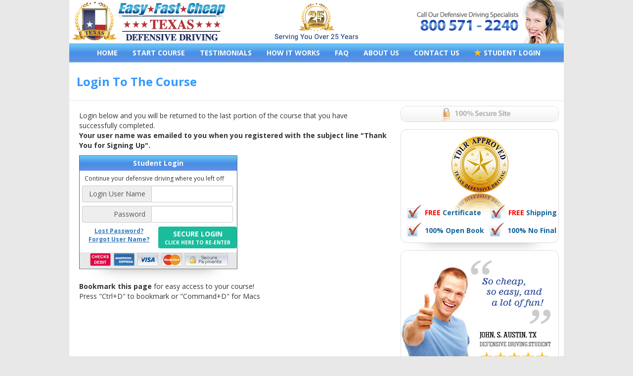

--- FILE ---
content_type: text/html; charset=utf-8
request_url: https://easyfastcheaptexas.com/secure-login
body_size: 16201
content:


<!DOCTYPE html>
<html lang="en">

<head>
        <!-- Google Tag Manager -->
        <script>(function (w, d, s, l, i) {
            w[l] = w[l] || []; w[l].push({
                'gtm.start':
                new Date().getTime(), event: 'gtm.js'
            }); var f = d.getElementsByTagName(s)[0],
                j = d.createElement(s), dl = l != 'dataLayer' ? '&l=' + l : ''; j.async = true; j.src =
                    'https://www.googletagmanager.com/gtm.js?id=' + i + dl; f.parentNode.insertBefore(j, f);
            })(window, document, 'script', 'dataLayer', 'GTM-5FKT3RZ');</script>
        <!-- End Google Tag Manager -->
     

<!-- IsProductionStage -->
<meta charset="utf-8" /><meta http-equiv="X-UA-Compatible" content="IE=edge" /><meta name="description" /><meta name="author" />
    <!-- Note there is no responsive meta tag here -->
    <link rel="shortcut icon" href="../../favicon.ico" /><title>
	Texas Defensive Driving | Cheap Easy Fast
</title><meta name="description" content="TEXAS Court and State Approved DEFENSIVE DRIVING SCHOOL.
    100% open book, NO FINAL and the cheapest in Texas. FREE Certificate, FREE shipping.
    Get $5 OFF your course combo. Millions of Texas drivers DISMISS their Ticket and Lower your Insurance with us." /><meta name="keywords" content="Texas Defensive Driving Online Class, Texas Traffic Safety classes,
    Texas Driving School Courses, Dismiss Ticket, Houston, Dallas, San Antonio, Austin, Traffic school Course,
    Texas Court Approved, TDLR List, Insurance Discount" /><link href="https://fonts.googleapis.com/css?family=Open+Sans:400,300,600,700&amp;subset=all" rel="stylesheet" type="text/css" /><link href="content/bootstrap.min.css" rel="stylesheet" /><link id="lnk_StyleSheet" rel="stylesheet" media="screen" href="assets/css/C3061/NonResponsiveness.css" />

    <script src='https://www.google.com/recaptcha/api.js'></script>

    <!--[if lt IE 9]>
      <script src="https://oss.maxcdn.com/libs/html5shiv/3.7.0/html5shiv.js"></script>
      <script src="https://oss.maxcdn.com/libs/respond.js/1.3.0/respond.min.js"></script>
    <![endif]-->

    <!-- PAGE LEVEL PLUGINS -->
    

    <!-- HEADER SCRIPT -->
    
</head>
<body>

        <!-- Google Tag Manager (noscript) -->
        <noscript><iframe src="https://www.googletagmanager.com/ns.html?id=GTM-5FKT3RZ"
        height="0" width="0" style="display:none;visibility:hidden"></iframe></noscript>
        <!-- End Google Tag Manager (noscript) -->
     

<!-- IsProductionStage -->


    <form method="post" action="./secure-login" id="frm_Parent">
<div class="aspNetHidden">
<input type="hidden" name="__EVENTTARGET" id="__EVENTTARGET" value="" />
<input type="hidden" name="__EVENTARGUMENT" id="__EVENTARGUMENT" value="" />
<input type="hidden" name="__VIEWSTATE" id="__VIEWSTATE" value="vbxUpauA8M3W+YAC4+cmloIbChOwYEZmjxfgkYyNxxxygbSAtCw/0M18xIklt8R5Kj5i2fqAkFFsZCrkk0DmRmXwoBcDMtXLy3GG2wvaRea2nXfrxyQJ7obzUuqDUS+3j6mdu2mBzSc98u3eEEMbCO+CCynGbSd7Z22/Y/yWB2svO+IS6rXtR+JFSM+rHha3QueTJ94AoAmJf8fk1te5DZNsPh+unmZ3cKSiSS5WXGGcsOZNeK94eQ8E2UUBGluajDOowQSZ5YjfTuBsa8rFH6mG79Y77JcyVkoCalO3rLcHgnf/[base64]/MnMPfCLhjG43ESX4wo3jhB3/h9pjTD3HJBAqQj8vZZfa4QcHQJosONBc4z0CPs1/O0+71FXRxu6csIY5TOG5ZU96wA7xc/vyy2ZoSIK3D1tZbBZBqp7kMDK0rgepGt4G5XAtcNFzr2tbsbqgmmWcyEHn+ugmfuewDk10JZ3ckb1II7+FZu00BHA1rxFbEN9eW2k4Cvb2SBOfeLkmgcIKfllMW6j3faBRD/wON99M+3eb2/wl/6Pxdjx/iWsVzgr1PSOz2JBAKTpMbR3St3rOGvn/vTxs3f5aPucPqqQHBdHxFMzuoPkzNiywWZeZ9Pt1fqc2s3hBuQWnL8jQddg1GEhWJL9Zw0uFQzioHyoER8j+xdWBskwFdwIq2fyYLBdPQiUPD3JTz4RTA0bapZvW+rSEj/+3kBKSOOvtJgj/CjMEc6neM9DwDKdfoxwmh9DNO226ktRcrlNeGNsUxUUe4vsN+tMRaXyE4xbDcHsIwO2TQnBBqLFmA/D8ngVXAYYLuDV91AvI6ZDLWXTKR27boihimKvb6aflWneVyl5Ik86H2mglkQaDnbibzs6qvxok4NcRfdMv0awGK/BEAs6+/IyaYdpFMdwg0tsSvd9fuhViAatDz3vxarWOyeIMNaHsQKQLqh9ATkj74tpi7W0Z5yAPYJcEc1vFJ5DoKChduiBo5T6qw3xYZZg7ypcyMh3a5hjWiRXiu6JMmVAwgB+jIfuh/Ce9t1BkCMviYWnq5TnAPi/YZLMi6uQgSDwlSs00KWgxuxvNlvZ3QKuh+aa5kxVvp1Frg9MIitvOZ03P9tNqWBHl7aH3irFIXXtGoKeQQq/VqryWnTY4bGcTzt6xvL6M6jeRT+GayQ6VvwUaIcMyk4BenO+a5J0J/x6Phv9SesDoSyvs1aQHn+bhAURgIbSMBl1Q2ebGQ/FVB+6Ngks8XaGf87GGul7/HVc3HQ8nUimKvyIsUGE/Fz0KEKHSusQD7yg7F/TGEGGb2nhalsoLUvrTQvkyYxMVUN+VO99ryrvmatel5V3+1NJQlucjQFEWHGssvcr0obu2WYCWsBq8cH/ot1cZHjkDvM7o8eMO8XkyzSEvMjmzqxzKZGDSlRxZXGFJvW16+m6R11mHT8FDsPUF9wL0WfCTt76J3ws5kck/zK2VH34pC7SUg/ojtN2+//i4jfxSWTqRDNA/uLGiWMWAyjJ0TjtIzqQBUwGq/YALnJlUBMcqqSC03GdTziSv+0Em4X8C2tw7uuHe3vco4uwq1pCc8zQdoqtCCXmKzNtuISWkVlWagrenKcdawqmPD/rFbZEzqRaXiLlNV5wqW9l90XGvVnRegP4gDg0BY75Wa7UgEcO+NySZCcYk0Vnp0WO1d2k4qCT6IuL4cM5GGzBa/w0H8PHI1EH90qlYa20GimIAW9gkzcvWWaoftNs026yeTjsqYPww+TYDNtH8RJMR1HnrwcZVobMDgo8F5YGPV5ACJ6x8hw5yx6sqY873W/te+i3diKr06f5WI/QZIjD9Lip/WxTcXr7DihtjSmZqkm4gUnUsv5V1q56x10eXXr6fuMxuUv3wRnnFoHUJq6oxwnB5JHn1L54OE5rAGOrWzsFIybLH2NVONfvtiQ+8NAl7P6kQdxcO8x/4HCzbadkUW6ex3Tmj0LRcom/QjRur7u0p9UVwdKuSuulQw2wNmRscL7Ztcu02INKn8UnMk6O84I4I/akXy71NokYDHoRGXNaqAdk7FlEvuZRqpn4reEnau4T4kDpxk1BDQbUJte/+UZfRqQDSh2yRg2cT1mH6r2gFv/mj9oejpTcFFmEsMiEiFK5k2WcaMEXgYWxKlWjKC/9/sjvSxreRe8gQLGGglft304NElxBpvtu2E9LZyVoDFFA6JCSfEHYning13nUd1MSRSTIR2SxfgNEIPT++4UWTJWvBfXc5YcBXY9Iu3+8fp2cLbxT6QCEABUthYhEIO7A7JG9tHUmcN9E5FJhptbs3E858SjOYV7ZjpGjfk/dSUFo7bIunZys2w33Lda+AAI+x2Y46VXXGzYO+6XsEWi+1LbUQEKnaIE94pHTailgnyFaN21RqnyTOdaRIj8zjGujPv2xBCNJdfanzS+kgslbyen3SCAoBZ4bGTqp5EoTlHrj62/+Y6VQ5IaTRg1O/WyWpazod7Dyg10CCWwVXwH25sj1esvakZhm6EA6xg/pLUdPx1Z8xEvMOPsg1Jcg+vfolvQvShS2zcAHsyBJ/iSVW2TkjlTtEi9n3Tv0musN8lmrlbbzWEBiTXDUn/7MgdH2B+k2AJ/wWt6QyrNVoJ6s2RhV8gfiNqZWZ1s9g4snS2GXP2fyJ/ub2LiyvE+scQe51e91/kPwNqcbB1kQRZ2KlGHwpLSUSQUY/otrBPmYZgDH92YSCzIWNX6Bs9SruyK1vNCq/fPtQqzNb3pTASD+ruYxVMitDqCauZOcvM+zz/1WEk6UpNvE8AIcelkTrBFOlL6kqke6pYyYsFjxsDHj9zeZqJeqVQ56uuT89DnwkI2Sc7pZtYgHPtWMShoRruVMSSIeVvDA0d9DPk/vDNM6YWLnSFg=" />
</div>

<script type="text/javascript">
//<![CDATA[
var theForm = document.forms['frm_Parent'];
if (!theForm) {
    theForm = document.frm_Parent;
}
function __doPostBack(eventTarget, eventArgument) {
    if (!theForm.onsubmit || (theForm.onsubmit() != false)) {
        theForm.__EVENTTARGET.value = eventTarget;
        theForm.__EVENTARGUMENT.value = eventArgument;
        theForm.submit();
    }
}
//]]>
</script>


<div class="aspNetHidden">

	<input type="hidden" name="__VIEWSTATEGENERATOR" id="__VIEWSTATEGENERATOR" value="F43B413C" />
	<input type="hidden" name="__EVENTVALIDATION" id="__EVENTVALIDATION" value="BcWqfPHKedFYJBAI5W7aPbnsoU6mNZZ8ieAcqUVVGnRsvOvYdLkrIdrlxuVVXlzI2J3gCjcVjh/Vplbph6WGrC/emQ8feKzvf4eWDBMxeUyCafXBXxA7F6YhYlJXJndEUL8eRfFfkXaTsilk3q3mDOm5JTDBT3LonVUhHAEZsUY=" />
</div>
        <div>
            
    <div class="container">
        <div>
            <a href="home"><img src="assets/images/C3061/pnl-header-v1.png" alt="" style="width:1000px; height:88px; border:none;" /></a>        
        </div>

    </div>

              
<div class="navbar" role="navigation">
    <div class="navbar-collapse">
        <ul class="nav navbar-nav">
            <li class=""><a href="home">HOME</a></li>
            <li class=""><a href="start-course">START COURSE</a></li>
            <li class=""><a href="testimonials">TESTIMONIALS</a></li>
            <li class=""><a href="how-it-works">HOW IT WORKS</a></li>
            <li class=""><a href="faq">FAQ</a></li>
            <li class=""><a href="about-us">ABOUT US</a></li>
            <li class=""><a href="contact-us">CONTACT US</a></li>
            <li class=""><a href="secure-login"><span class="glyphicon glyphicon-star" style="font-size:1.1em; color:#ffc220; top:2px;" aria-hidden="true"></span>&nbsp;STUDENT LOGIN</a></li>
        </ul>
    </div>
</div>

            <!-- BODY -->
            

    <div class="container" style="background-color:#ffffff;">
        <div style="padding:10px 15px 10px 15px; border-top:solid 1px #e8e8e8; border-bottom:solid 1px #e8e8e8;">
            <h3 style="color:#3399ff; font-weight:700;">Login To The Course</h3>
        </div>
        <div>
            
        </div>
    </div>

    <div class="container" style="background-color:#ffffff;">
        <div class="row" style="margin-top:10px; margin-bottom:15px;">
            <div class="col-xs-8" style="background-color:#ffffff; margin:0px 0px 0px 10px; width:650px;">

                        <div class="col-xs-12" style="background-color:#ffffff; margin:0px; padding:0px;">

                            

<div style="padding:10px;">
    <span style="">Login below and you will be returned to the last portion of the course that you have successfully&nbsp;completed.</span>
    <div><strong>Your user name was emailed to you when you registered with the subject line "Thank You for Signing Up".</strong></div>
</div>

<div style="background-color:#ffffff; margin:0px 0px 0px 10px; width:320px;">
                <!-- BEGIN Portlet PORTLET-->
                <div class="portlet box" style="background-color:#ffffff;">
                    <div class="portlet-title">
                        Student Login
                    </div>
                    <div style="margin:0px; padding-top:5px; height:198px;">
                        <div style="margin:0px; padding:0px 0px 5px 5px;">
                            
                            <span id="cnt_Body_lbl_Login_Message" class="page-login-message" style="font-size:12px !important;">Continue your defensive driving where you left off</span>
                            
                        </div>
                        <div class="form-group" style="margin-top:0px; margin-bottom:0px; padding:0px 0px 0px 5px;">
                            <div class="input-group">
                                <span class="input-group-addon" style="width:140px; text-align:right;">Login User Name</span>
                                
                                <input name="ctl00$cnt_Body$txt_Login_LicenseNumber" type="text" id="cnt_Body_txt_Login_LicenseNumber" class="form-control" style="width:165px;" />
                            </div>
                            <div class="input-group" style="margin-top:7px;">
                                <span class="input-group-addon" style="width:140px; text-align:right;">Password</span>
                                
                                <input name="ctl00$cnt_Body$txt_Login_Password" type="password" id="cnt_Body_txt_Login_Password" class="form-control" style="width:165px;" />
                            </div>
                        </div>
                        <div class="form-group" style="margin-top:0px; margin-bottom:5px; padding-top:3px; padding-bottom:2px;">

                            <label class="control-label col-xs-6" style="margin-top: 0px; text-align: center; font-size: 11px;">
                                <a style="text-decoration: underline; font-size: 12px;" href="forgot-password">Lost Password?</a>
                                <br />
                                <a style="text-decoration: underline; font-size: 12px;" href="forgot-username">Forgot User Name?</a>
                            </label>
                            <div class="col-xs-6" style="margin:0px; padding-left:0px;">
                                <button onclick="__doPostBack('ctl00$cnt_Body$btn_SecureLogin','')" id="cnt_Body_btn_SecureLogin" type="button" class="btn login"><span style="font-size:14px; font-weight:700;">SECURE LOGIN</span><span style="font-size:10px; display:block;">CLICK HERE TO RE-ENTER</span></button>
                            </div>
                        </div>
                        <div style="margin-top:50px; padding-bottom:0px; padding-top:0px;">
                            <img src="../../assets/images/shared/img_paymenttype.png" />
                        </div>
                    </div>
                </div>
                <!-- END Portlet PORTLET-->
</div>

<div style="padding:10px; padding-top:25px;">
    <span style="font-weight:700;">Bookmark this page</span><span style=""> for easy access to your course!</span><br />
    <span style="">Press "Ctrl+D" to bookmark or "Command+D" for Macs</span>
</div>
                        </div>

                        <div class="col-xs-12" style="background-color:#ffffff; margin:0px; padding:0px;">
<!-- 


-->
                        </div>

            </div>
            <div class="col-xs-4" style="background-color:#ffffff; margin:0px 0px 0px 10px; width:320px;">

<div class="panel panel-default" style="margin-bottom:15px;">
<img src="assets/images/shared/img_securesite.png" alt="100% secure site" />
</div>

<div class="boxshadow panel panel-default" style="padding-bottom:5px; margin-bottom:15px;">
<div style="padding-bottom:0px; padding-top:0px; text-align:center; margin-bottom:-29px;">
<img src="../../assets/images/shared/btn_approvalseal.png" />
</div>
<div style="padding-left:10px;">
<img src="../../assets/images/shared/img_checkbox.png" /><span class="color-primary" style="margin-left:5px; font-weight:700; margin-right:13px;"><span style="color:#ff0000;">FREE</span> Certificate</span>
<img src="../../assets/images/shared/img_checkbox.png" /><span class="color-primary" style="margin-left:5px; font-weight:700;"><span style="color:#ff0000;">FREE</span> Shipping</span>
</div>
<div style="padding-left:10px;">
<img src="../../assets/images/shared/img_checkbox.png" /><span class="color-primary" style="margin-left:5px; font-weight:700; margin-right:5px;">100% Open Book</span>
<img src="../../assets/images/shared/img_checkbox.png" /><span class="color-primary" style="margin-left:5px; font-weight:700;">100% No Final</span>
</div>
</div>

<div class="boxshadow panel panel-default" style="margin-bottom:10px;">
<img src="../../assets/images/shared/portal_testimonial_round_male.png" />
<div style="float:right; margin-top:-35px; margin-right:20px;">
<span class="glyphicon glyphicon-star" style="font-size:24px; color:#ffc220;" aria-hidden="true"></span>
<span class="glyphicon glyphicon-star" style="font-size:24px; color:#ffc220;" aria-hidden="true"></span>
<span class="glyphicon glyphicon-star" style="font-size:24px; color:#ffc220;" aria-hidden="true"></span>
<span class="glyphicon glyphicon-star" style="font-size:24px; color:#ffc220;" aria-hidden="true"></span>
<span class="glyphicon glyphicon-star" style="font-size:24px; color:#ffc220;" aria-hidden="true"></span>
</div>
</div>


            </div>
        </div>
    </div>
    <!-- /container -->

        </div>
        <div class="hidden">
            <!-- REFERENCE -->
            

        </div>
        <div id="pnl_FooterScript">
	
            <!-- Bootstrap core JavaScript
================================================== -->
            <!-- Placed at the end of the document so the pages load faster -->
            <script src="scripts/jquery-3.1.1.min.js"></script>
            <script src="scripts/bootstrap.min.js"></script>
            <script src="assets/js/shared-javascript.js"></script>
            <script type="text/javascript">

</script>

            <!-- FOOTER SCRIPT -->
            
    

        
</div>

        

<div class="container">
    <div style="background-color: #ffffff; padding: 5px; text-align: center;">
        <span>Online defensive driving school for all Texas... Houston, Dallas and Fort Worth.</span><br />
    </div>
    <div style="background-color: #ffffff; padding: 5px; text-align: center;">
        <a href="privacy-policy" title="Privacy Policy">Privacy Policy</a> | <a href="refund-policy" title="Refund Policy">Refund Policy</a> | <a href="terms-and-conditions" title="Terms &amp; Conditions">Terms &amp; Conditions</a> | <a href="contact-us" title="Contact Us">Contact Us</a>
    </div>
    <div style="background-color: #cccccc; padding: 5px; text-align: center;">
        &copy; 2026 <span id="PageFooter_lbl_SiteInfoName">Easy Fast Cheap Texas Defensive Driving</span> - All Rights Reserved.
    </div>
</div>
    </form>
</body>
</html>


--- FILE ---
content_type: text/css
request_url: https://easyfastcheaptexas.com/assets/css/C3061/NonResponsiveness.css
body_size: 14292
content:
/* Template-specific stuff
 *
 * Customizations just for the template; these are not necessary for anything
 * with disabling the responsiveness.
 */

/* Account for fixed navbar */
html {
    overflow: -moz-scrollbars-vertical; 
    overflow-y: scroll;
}

body {
    font-family: "Open Sans",Oxygen,"Helvetica Neue","Source Sans Pro","PT Sans";
    background-color: #e8e8e8;
    padding-top: 0px;
    padding-bottom: 0px;
    min-width: 1000px;
}

/* Finesse the page header spacing */
.page-header {
    margin-top: 0px;
    margin-bottom: 0px;
}

/* Non-responsive overrides
 *
 * Utilitze the following CSS to disable the responsive-ness of the container,
 * grid system, and navbar.
 */

/* Reset the container */
.container {
    margin-top: 0px;
    max-width: none !important;
    padding-left: 0px;
    padding-right: 0px;
    width: 1000px;
    background-color:#ffffff;
}

.container .row {
    margin: 10px 0px 15px 0px;
}

/* Demonstrate the grids */
.col-xs-sample {
    padding-top: 15px;
    padding-bottom: 15px;
    background-color: #eee;
    border: 1px solid #ddd;
    background-color: rgba(86,61,124,.15);
    border: 1px solid rgba(86,61,124,.2);
}

.col-xs-4 {
    padding-left: 0px;
    padding-right: 0px;
}

.col-xs-4.rightpanel  {
    padding-left: 0px;
    padding-right: 0px;
    background-color:#ffffff; 
    margin:0px 0px 0px 10px;
    width:320px;
}

.col-xs-8 {
    padding-left: 0px;
    padding-right: 0px;
}

.col-xs-8.leftpanel  {
    padding-left: 0px;
    padding-right: 0px;
    background-color:#ffffff; 
    margin:0px 0px 0px 15px;
    width:640px;
}

.col-xs-12.subpanel {
    margin: 10px 0px 0px 0px; 
    padding: 0px;
}

.container .navbar-header,
.container .navbar-collapse {
    margin-right: 0;
    margin-left: 0;
}

/* Always float the navbar header */
.navbar-header {
    float: left;
}

/* Undo the collapsing navbar */
.navbar-collapse {
    display: block !important;
    height: auto !important;
    padding-bottom: 0;
    overflow: visible !important;
}

.navbar-toggle {
    display: none;
}

.navbar-collapse {
    border-top: 0;
    padding-left: 40px;
    padding-right: 0px;
}

.navbar-brand {
    margin-left: -15px;
}

/* Always apply the floated nav */
.navbar-nav {
    background: #6ec9f8; /* For browsers that do not support gradients */
    background: -webkit-linear-gradient(#6ec9f8, #478fe4, #6391e7); /* For Safari 5.1 to 6.0 */
    background: -o-linear-gradient(#6ec9f8, #478fe4, #6391e7); /* For Opera 11.1 to 12.0 */
    background: -moz-linear-gradient(#6ec9f8, #478fe4, #6391e7); /* For Firefox 3.6 to 15 */
    background: linear-gradient(#6ec9f8, #478fe4, #6391e7); /* Standard syntax (must be last) */
    border-radius: 0px;
    float: left;
    margin: 0;
}

.navbar-nav > li {
    float: left;
}

.navbar-nav > li > a {
    color: #ffffff;
    font-weight: 700;
    padding: 8px 15px;
}

.navbar-nav > li.active {
    background: #fdebba; /* For browsers that do not support gradients */
    background: -webkit-linear-gradient(#fdebba, #ffde83, #fdebba); /* For Safari 5.1 to 6.0 */
    background: -o-linear-gradient(#fdebba, #ffde83, #fdebba); /* For Opera 11.1 to 12.0 */
    background: -moz-linear-gradient(#fdebba, #ffde83, #fdebba); /* For Firefox 3.6 to 15 */
    background: linear-gradient(#fdebba, #ffde83, #fdebba); /* Standard syntax (must be last) */
}

.navbar-nav > li.active > a {
    color: #619ed7;
    font-weight: 700;
    padding: 8px 15px;
}

.navbar-nav > li:hover > a {
    background: #44a8e3; /* For browsers that do not support gradients */
    background: -webkit-linear-gradient(#44a8e3, #368ef0, #44a8e3); /* For Safari 5.1 to 6.0 */
    background: -o-linear-gradient(#44a8e3, #368ef0, #44a8e3); /* For Opera 11.1 to 12.0 */
    background: -moz-linear-gradient(#44a8e3, #368ef0, #44a8e3); /* For Firefox 3.6 to 15 */
    background: linear-gradient(#44a8e3, #368ef0, #44a8e3) !important; /* Standard syntax (must be last) */
}

.navbar-nav > li:visited > a {
    background: #6ec9f8; /* For browsers that do not support gradients */
    background: -webkit-linear-gradient(#6ec9f8, #478fe4, #6391e7); /* For Safari 5.1 to 6.0 */
    background: -o-linear-gradient(#6ec9f8, #478fe4, #6391e7); /* For Opera 11.1 to 12.0 */
    background: -moz-linear-gradient(#6ec9f8, #478fe4, #6391e7); /* For Firefox 3.6 to 15 */
    background: linear-gradient(#6ec9f8, #478fe4, #6391e7); /* Standard syntax (must be last) */
}

.navbar-nav > li.active:hover > a {
    color: #ffffff;
    font-weight: 700;
    padding: 8px 15px;
}

/* Redeclare since we override the float above */
.navbar-nav.navbar-right {
    float: right;
}

/* Undo custom dropdowns */
.navbar .navbar-nav .open .dropdown-menu {
    position: absolute;
    float: left;
    background-color: #fff;
    border: 1px solid #cccccc;
    border: 1px solid rgba(0, 0, 0, 0.15);
    border-width: 0 1px 1px;
    border-radius: 0 0 4px 4px;
    -webkit-box-shadow: 0 6px 12px rgba(0, 0, 0, 0.175);
    box-shadow: 0 6px 12px rgba(0, 0, 0, 0.175);
}

.navbar-default .navbar-nav .open .dropdown-menu > li > a {
    color: #333;
}

.navbar .navbar-nav .open .dropdown-menu > li > a:hover,
.navbar .navbar-nav .open .dropdown-menu > li > a:focus,
.navbar .navbar-nav .open .dropdown-menu > .active > a,
.navbar .navbar-nav .open .dropdown-menu > .active > a:hover,
.navbar .navbar-nav .open .dropdown-menu > .active > a:focus {
    color: #fff !important;
    background-color: #428bca !important;
}

.navbar .navbar-nav .open .dropdown-menu > .disabled > a,
.navbar .navbar-nav .open .dropdown-menu > .disabled > a:hover,
.navbar .navbar-nav .open .dropdown-menu > .disabled > a:focus {
    color: #999 !important;
    background-color: transparent !important;
}

.navbar {
    background: #6ec9f8; /* For browsers that do not support gradients */
    background: -webkit-linear-gradient(#6ec9f8, #478fe4, #6391e7); /* For Safari 5.1 to 6.0 */
    background: -o-linear-gradient(#6ec9f8, #478fe4, #6391e7); /* For Opera 11.1 to 12.0 */
    background: -moz-linear-gradient(#6ec9f8, #478fe4, #6391e7); /* For Firefox 3.6 to 15 */
    background: linear-gradient(#6ec9f8, #478fe4, #6391e7); /* Standard syntax (must be last) */
    border-radius: 0px;
    margin-bottom: 0px;
    margin-top: 0px;
    margin-left: auto;
    margin-right: auto;
    max-width: none !important;
    min-height: 36px;
    width: 1000px;
}

.h1, .h2, .h3, h1, h2, h3 {
    margin-top: 15px;
    margin-bottom: 15px;
}

.h4, .h5, .h6, h4, h5, h6 {
    margin-top: 15px;
    margin-bottom: 15px;
}

.form-control {

}

.btn {
    padding: 4px 12px 4px 12px;
}

.btn.login {
    background-color: #1BBC9B;
    font-weight: 700;
    color: #ffffff;
}

.btn.login:hover {
    background-color: #006633 !important;
}

.btn-red-round {
  -webkit-border-radius: 8px !important;
     -moz-border-radius: 8px !important;
          border-radius: 8px !important;
    background-color: #df2836; 
    color: #ffffff;
    padding: 4px 8px 4px 8px;
}

.color-primary {
    color: #14639c;
}

.color-secondary {
    color: #fcab35;
}

.color-dark {
    color: #444444;
}

.bold {
    font-weight:700;
}

.bgcolor-primary {
    background-color: #14639c;
}

.bgcolor-hightlight {
    background-color: #ffffcc;
}

.bgcolor-secondary {
    background: #ffdb75;
}

.marker
{
	background-color: #ffffcc;
}

.bg-gradientcolor-primary {
    background: #6ec9f8; /* For browsers that do not support gradients */
    background: -webkit-linear-gradient(#6ec9f8, #478fe4, #6391e7); /* For Safari 5.1 to 6.0 */
    background: -o-linear-gradient(#6ec9f8, #478fe4, #6391e7); /* For Opera 11.1 to 12.0 */
    background: -moz-linear-gradient(#6ec9f8, #478fe4, #6391e7); /* For Firefox 3.6 to 15 */
    background: linear-gradient(#6ec9f8, #478fe4, #6391e7); /* Standard syntax (must be last) */
}

.bg-gradientcolor-gray {
    background: #e8e8e8; /* For browsers that do not support gradients */
    background: -webkit-linear-gradient(#e8e8e8, #f5f5f5, #e8e8e8); /* For Safari 5.1 to 6.0 */
    background: -o-linear-gradient(#e8e8e8, #f5f5f5, #e8e8e8); /* For Opera 11.1 to 12.0 */
    background: -moz-linear-gradient(#e8e8e8, #f5f5f5, #e8e8e8); /* For Firefox 3.6 to 15 */
    background: linear-gradient(#e8e8e8, #f5f5f5, #e8e8e8); /* Standard syntax (must be last) */
}

.btn-toolbar .btn-entirecoursefree {
    padding: 5px 16px 6px 16px; 
}

.btn-toolbar .btn-startcourse {
    background-color: #e51e2d !important;
    -webkit-transition-duration: 0.4s; /* Safari */
    transition-duration: 0.4s !important;
    margin: 0px; 
    padding: 5px 16px 6px 16px; 
    line-height: 0.90;
}

.btn-toolbar .btn-startcourse:hover {
    background-color: #ff0000 !important;
}

.form-group {
    margin-bottom: 5px !important;
}

div.boxshadow {
    -webkit-box-shadow: 0px 40px 30px -50px rgba(102,102,102,1);
    -moz-box-shadow: 0px 40px 30px -50px rgba(102,102,102,1);
    box-shadow: 0px 40px 30px -50px rgba(102,102,102,1);
}

blockquote {
    min-height: 116px;
}

blockquote p {
    font-size: 0.9em;
    color: #14639c;
}

hr {
    margin-top: 10px;
}

.panel {
  -webkit-border-radius: 12px !important;
     -moz-border-radius: 12px !important;
          border-radius: 12px !important;
}

.panel.boxpadding {
    padding:10px 20px 10px 20px;
}

.panel div.panel-title span {
    font-size: 18px; 
    font-weight: 700;
}

.panel div.panel-description {
    margin: 5px 0px 5px 0px;
}

.panel div.panel-description span {
    color: #444444;
}

.panel-heading {
  -webkit-border-radius: 12px 12px 0px 0px !important;
     -moz-border-radius: 12px 12px 0px 0px !important;
          border-radius: 12px 12px 0px 0px !important;
}

.panel-heading.collapsed {
  -webkit-border-radius: 12px !important;
     -moz-border-radius: 12px !important;
          border-radius: 12px !important;
}

/* Box portlet */
.portlet.box {
    padding: 0px !important;
    border: 1px solid #666666;

    -webkit-box-shadow: 0px 40px 30px -50px rgba(102,102,102,1);
    -moz-box-shadow: 0px 40px 30px -50px rgba(102,102,102,1);
    box-shadow: 0px 40px 30px -50px rgba(102,102,102,1);
}

.portlet.box > .portlet-title {
    background: #6ec9f8; /* For browsers that do not support gradients */
    background: -webkit-linear-gradient(#6ec9f8, #478fe4, #6391e7); /* For Safari 5.1 to 6.0 */
    background: -o-linear-gradient(#6ec9f8, #478fe4, #6391e7); /* For Opera 11.1 to 12.0 */
    background: -moz-linear-gradient(#6ec9f8, #478fe4, #6391e7); /* For Firefox 3.6 to 15 */
    background: linear-gradient(#6ec9f8, #478fe4, #6391e7); /* Standard syntax (must be last) */
    border-bottom: 0;
    padding: 5px;
    margin-bottom: 0;
    color: #ffffff;
    text-align:center;
    font-weight:700;
}

.portlet.box > .portlet-title-white {
    background: #ffffff;
    border-bottom: 1px solid #666666;
    padding: 5px;
    margin-bottom: 0;
    color: #14639c;
    text-align:center;
    font-weight:700;
}

.portlet.box > .portlet-title > .caption {
    padding: 11px 0 9px 0; 
}

.portlet.box > .portlet-title > .actions {
    padding: 7px 0 5px 0;
}

.portlet.box > .portlet-body {
    background-color: #ffffff;
    padding: 15px 15px 0px 15px; 
}

.panel .panel-heading {
    height: 54px;
}

.panel .panel-heading .panel-title a {
    font-size: 14px;
    line-height: 1.4em;
}

.page-title {
    padding: 10px 15px 10px 15px;
    border-top: solid 1px #e8e8e8;
    border-bottom: solid 1px #e8e8e8;
}

.page-title h3 {
    color:#3399ff; 
    font-weight:700;
}

.page-subtitle {
    padding: 5px 0px 5px 0px;
}

.page-subtitle h3 {
    font-weight:700;
}

.page-note {
    padding: 5px 20px 5px 20px; }

.note-success {
    background-color: #dfffcb;
}

.note-info {
    background-color: #ffffff;
}

.note-danger {
    background-color: #ffd6d6;
}

.note-warning {
    background-color: #fdebba;
    color: #ff0000;
    font-weight: 700;
}

h4.note-block {
    font-weight:700;
}

.note-danger h4.note-block {
    color: #ff0000;
}

.note-description {

}

.font-red {
   color: #ff0000 !important; }

.font-green-dark {
    color: #4db3a2 !important; }

.font-text-color {
   color: #444444 !important; }

.table tbody tr.highlight { 
    background-color: #ffffcc !important; }

.table.order-summary tbody tr.highlight { 
    background-color: #ffffcc !important; 
}

.table.order-summary tbody td.line-item-right { 
    text-align:right; 
    color:#444444; 
    font-weight:700;
}

.table.order-summary tbody td.line-item-description { 
    text-align:left; border-top:none !important; padding-top:0px; padding-bottom:5px; color:#444444; font-size:13px; font-weight:normal;
}

.page-login-message {
    font-size: 13px;
    padding: 0px 5px 0px 5px;
}

.page-login-message-error {
    color: #ff0000;
    font-size: 13px;
    font-weight: 700;
    padding: 0px 5px 0px 5px;
}

.page-span-block {
    color:#444444; display:inline-block; background-color:#e8e8e8; padding:4px;
}

.page-span-underline {
    margin-left:5px; background-color:#ffffff; border-bottom:1px solid #444444; display:inline-block;
}

.radio-answer-options {
    margin-top: 10px !important;
    margin-left: 30px !important;
}

.radio-answer-options label {
    margin-left: 10px !important;
    vertical-align: top;
    font-size: 16px; 
    font-weight: normal;
}

.radio-question-number {
    font-size: 16px; font-weight: 700; margin-left: 10px; margin-right: 10px;
}

.radio-question-text {
    font-size: 16px;  font-weight: normal;
}

.padding-top-div div {
    padding-top: 10px; 
}

ul.bullet-triangle {
    list-style-image: url('/assets/images/shared/bullet-triangle-yellow.png');
    display: block;
    list-style-type: disc;
    -webkit-margin-before: 1em;
    -webkit-margin-after: 1em;
    -webkit-margin-start: 0px;
    -webkit-margin-end: 0px;
    -webkit-padding-start: 20px;
}

ul.bullet-triangle li {
    margin-top: 10px;
    font-size: 15px;
}




--- FILE ---
content_type: application/javascript
request_url: https://easyfastcheaptexas.com/assets/js/shared-javascript.js
body_size: 2448
content:
function fnOpenDialog(key, qry, name, objname, dw, dh) {
    var randomnumber = Math.floor(Math.random() * 1001);
    var dg = 'dialog' + objname + randomnumber;
    if ($('#' + dg).dialog('isOpen') == true) { alert('Dialog ' + name + ' is currently opened.'); } else {
        $('<iframe id="' + dg + '" src="' + qry + '&iframe=' + dg + '" />').dialog({
            title: name, autoOpen: true, width: dw, height: dh, resizable: false, closeText: 'close',
            close: function () { fnReloadOption(key, objname, dg); $(this).dialog('destroy').remove(); return false; }
        }).width(dw - 47).height(dh - 10);
    };
};

function fnCallParentWindow(dialog) { setTimeout(function () { parent.fnCloseIFrame(dialog); }, 100); return false; };

function fnCloseIFrame(dialog) { $('#' + dialog).dialog('close'); };

function fnOpenWindow(url, target) { window.open(url, target).focus(); };

function fnOpenBlankWindow(url, target) { window.open(url, target) };

function fnChangeWidth(t, n) { $('#' + t).width(n); };

function fnSetTodayNow(field) {
    var objToday = new Date();
    var dd = objToday.getDate();
    var mm = objToday.getMonth() + 1; //January is 0!
    var yyyy = objToday.getFullYear();
    var hh = objToday.getHours();
    var minutes = objToday.getMinutes() < 10 ? "0" + objToday.getMinutes() : objToday.getMinutes();
    var ss = objToday.getSeconds() < 10 ? "0" + objToday.getSeconds() : objToday.getSeconds();

    if (dd < 10) { dd = '0' + dd }
    if (mm < 10) { mm = '0' + mm }
    if (hh < 10) { hh = '0' + hh }

    var today = mm + '/' + dd + '/' + yyyy + ' ' + hh + ':' + minutes + ':' + ss;

    $('#' + field).val(today);
}

function fnSetTodayDateOnly(field) {
    var objToday = new Date();
    var dd = objToday.getDate();
    var mm = objToday.getMonth() + 1; //January is 0!
    var yyyy = objToday.getFullYear();

    if (dd < 10) { dd = '0' + dd }
    if (mm < 10) { mm = '0' + mm }

    var today = mm + '/' + dd + '/' + yyyy;

    $('#' + field).val(today);
}

function fnSetTodayPlusYear(field) {
    var objToday = new Date();
    var dd = objToday.getDate();
    var mm = objToday.getMonth() + 1; //January is 0!
    var yyyy = objToday.getFullYear() + 1;

    if (dd < 10) { dd = '0' + dd }
    if (mm < 10) { mm = '0' + mm }

    var today = mm + '/' + dd + '/' + yyyy;

    $('#' + field).val(today);
}

$(function () {
    $('[id$=btn_Continue], [id$=btn_Quiz_RetakeFinal], [id$=btn_Quiz_Submit]').click(function () {

        $(this).click(function (e) {
            e.preventDefault();
        });
    });
})